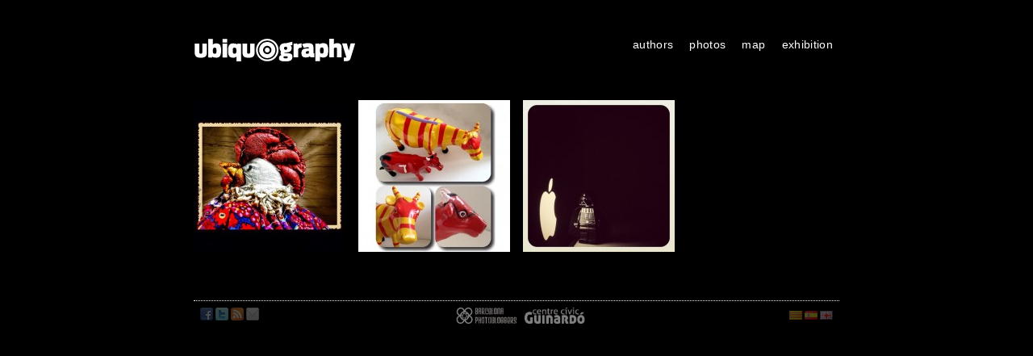

--- FILE ---
content_type: text/html
request_url: http://ubiquography.com/tag/gf_daily_kawaiiwednesday_002/
body_size: 7799
content:
<!DOCTYPE html>
<!--[if lt IE 7 ]> <html lang="en-US" class="no-js ie6"> <![endif]--><!--[if IE 7 ]>    <html lang="en-US" class="no-js ie7"> <![endif]--><!--[if IE 8 ]>    <html lang="en-US" class="no-js ie8"> <![endif]--><!--[if IE 9 ]>    <html lang="en-US" class="no-js ie9"> <![endif]--><!--[if (gt IE 9)|!(IE)]><!--> <html lang="en-US" class="no-js"> <!--<![endif]-->
<head>
<meta charset="UTF-8" />
<title>gf_daily_kawaiiwednesday_002 | ubiquography</title>
<link rel="profile" href="http://gmpg.org/xfn/11" />
<link rel="stylesheet" media="all" href="https://ubiquography.com/wp-content/themes/autofocus-ubiquography/style.css" />
<link rel="pingback" href="https://ubiquography.com/xmlrpc.php" />
<meta name="viewport" content="width=device-width; initial-scale=1.0; maximum-scale=1.0" />
<meta name='robots' content='max-image-preview:large' />
	<style>img:is([sizes="auto" i], [sizes^="auto," i]) { contain-intrinsic-size: 3000px 1500px }</style>
	<link rel="alternate" type="application/rss+xml" title="ubiquography &raquo; Feed" href="https://ubiquography.com/feed/" />
<link rel="alternate" type="application/rss+xml" title="ubiquography &raquo; Comments Feed" href="https://ubiquography.com/comments/feed/" />
<link rel="alternate" type="application/rss+xml" title="ubiquography &raquo; gf_daily_kawaiiwednesday_002 Tag Feed" href="https://ubiquography.com/tag/gf_daily_kawaiiwednesday_002/feed/" />
<script type="text/javascript">
/* <![CDATA[ */
window._wpemojiSettings = {"baseUrl":"https:\/\/s.w.org\/images\/core\/emoji\/16.0.1\/72x72\/","ext":".png","svgUrl":"https:\/\/s.w.org\/images\/core\/emoji\/16.0.1\/svg\/","svgExt":".svg","source":{"concatemoji":"https:\/\/ubiquography.com\/wp-includes\/js\/wp-emoji-release.min.js?ver=6.8.3"}};
/*! This file is auto-generated */
!function(s,n){var o,i,e;function c(e){try{var t={supportTests:e,timestamp:(new Date).valueOf()};sessionStorage.setItem(o,JSON.stringify(t))}catch(e){}}function p(e,t,n){e.clearRect(0,0,e.canvas.width,e.canvas.height),e.fillText(t,0,0);var t=new Uint32Array(e.getImageData(0,0,e.canvas.width,e.canvas.height).data),a=(e.clearRect(0,0,e.canvas.width,e.canvas.height),e.fillText(n,0,0),new Uint32Array(e.getImageData(0,0,e.canvas.width,e.canvas.height).data));return t.every(function(e,t){return e===a[t]})}function u(e,t){e.clearRect(0,0,e.canvas.width,e.canvas.height),e.fillText(t,0,0);for(var n=e.getImageData(16,16,1,1),a=0;a<n.data.length;a++)if(0!==n.data[a])return!1;return!0}function f(e,t,n,a){switch(t){case"flag":return n(e,"\ud83c\udff3\ufe0f\u200d\u26a7\ufe0f","\ud83c\udff3\ufe0f\u200b\u26a7\ufe0f")?!1:!n(e,"\ud83c\udde8\ud83c\uddf6","\ud83c\udde8\u200b\ud83c\uddf6")&&!n(e,"\ud83c\udff4\udb40\udc67\udb40\udc62\udb40\udc65\udb40\udc6e\udb40\udc67\udb40\udc7f","\ud83c\udff4\u200b\udb40\udc67\u200b\udb40\udc62\u200b\udb40\udc65\u200b\udb40\udc6e\u200b\udb40\udc67\u200b\udb40\udc7f");case"emoji":return!a(e,"\ud83e\udedf")}return!1}function g(e,t,n,a){var r="undefined"!=typeof WorkerGlobalScope&&self instanceof WorkerGlobalScope?new OffscreenCanvas(300,150):s.createElement("canvas"),o=r.getContext("2d",{willReadFrequently:!0}),i=(o.textBaseline="top",o.font="600 32px Arial",{});return e.forEach(function(e){i[e]=t(o,e,n,a)}),i}function t(e){var t=s.createElement("script");t.src=e,t.defer=!0,s.head.appendChild(t)}"undefined"!=typeof Promise&&(o="wpEmojiSettingsSupports",i=["flag","emoji"],n.supports={everything:!0,everythingExceptFlag:!0},e=new Promise(function(e){s.addEventListener("DOMContentLoaded",e,{once:!0})}),new Promise(function(t){var n=function(){try{var e=JSON.parse(sessionStorage.getItem(o));if("object"==typeof e&&"number"==typeof e.timestamp&&(new Date).valueOf()<e.timestamp+604800&&"object"==typeof e.supportTests)return e.supportTests}catch(e){}return null}();if(!n){if("undefined"!=typeof Worker&&"undefined"!=typeof OffscreenCanvas&&"undefined"!=typeof URL&&URL.createObjectURL&&"undefined"!=typeof Blob)try{var e="postMessage("+g.toString()+"("+[JSON.stringify(i),f.toString(),p.toString(),u.toString()].join(",")+"));",a=new Blob([e],{type:"text/javascript"}),r=new Worker(URL.createObjectURL(a),{name:"wpTestEmojiSupports"});return void(r.onmessage=function(e){c(n=e.data),r.terminate(),t(n)})}catch(e){}c(n=g(i,f,p,u))}t(n)}).then(function(e){for(var t in e)n.supports[t]=e[t],n.supports.everything=n.supports.everything&&n.supports[t],"flag"!==t&&(n.supports.everythingExceptFlag=n.supports.everythingExceptFlag&&n.supports[t]);n.supports.everythingExceptFlag=n.supports.everythingExceptFlag&&!n.supports.flag,n.DOMReady=!1,n.readyCallback=function(){n.DOMReady=!0}}).then(function(){return e}).then(function(){var e;n.supports.everything||(n.readyCallback(),(e=n.source||{}).concatemoji?t(e.concatemoji):e.wpemoji&&e.twemoji&&(t(e.twemoji),t(e.wpemoji)))}))}((window,document),window._wpemojiSettings);
/* ]]> */
</script>
<style id='wp-emoji-styles-inline-css' type='text/css'>

	img.wp-smiley, img.emoji {
		display: inline !important;
		border: none !important;
		box-shadow: none !important;
		height: 1em !important;
		width: 1em !important;
		margin: 0 0.07em !important;
		vertical-align: -0.1em !important;
		background: none !important;
		padding: 0 !important;
	}
</style>
<link rel='stylesheet' id='wp-block-library-css' href='https://ubiquography.com/wp-includes/css/dist/block-library/style.min.css?ver=6.8.3' type='text/css' media='all' />
<style id='classic-theme-styles-inline-css' type='text/css'>
/*! This file is auto-generated */
.wp-block-button__link{color:#fff;background-color:#32373c;border-radius:9999px;box-shadow:none;text-decoration:none;padding:calc(.667em + 2px) calc(1.333em + 2px);font-size:1.125em}.wp-block-file__button{background:#32373c;color:#fff;text-decoration:none}
</style>
<style id='global-styles-inline-css' type='text/css'>
:root{--wp--preset--aspect-ratio--square: 1;--wp--preset--aspect-ratio--4-3: 4/3;--wp--preset--aspect-ratio--3-4: 3/4;--wp--preset--aspect-ratio--3-2: 3/2;--wp--preset--aspect-ratio--2-3: 2/3;--wp--preset--aspect-ratio--16-9: 16/9;--wp--preset--aspect-ratio--9-16: 9/16;--wp--preset--color--black: #000000;--wp--preset--color--cyan-bluish-gray: #abb8c3;--wp--preset--color--white: #ffffff;--wp--preset--color--pale-pink: #f78da7;--wp--preset--color--vivid-red: #cf2e2e;--wp--preset--color--luminous-vivid-orange: #ff6900;--wp--preset--color--luminous-vivid-amber: #fcb900;--wp--preset--color--light-green-cyan: #7bdcb5;--wp--preset--color--vivid-green-cyan: #00d084;--wp--preset--color--pale-cyan-blue: #8ed1fc;--wp--preset--color--vivid-cyan-blue: #0693e3;--wp--preset--color--vivid-purple: #9b51e0;--wp--preset--gradient--vivid-cyan-blue-to-vivid-purple: linear-gradient(135deg,rgba(6,147,227,1) 0%,rgb(155,81,224) 100%);--wp--preset--gradient--light-green-cyan-to-vivid-green-cyan: linear-gradient(135deg,rgb(122,220,180) 0%,rgb(0,208,130) 100%);--wp--preset--gradient--luminous-vivid-amber-to-luminous-vivid-orange: linear-gradient(135deg,rgba(252,185,0,1) 0%,rgba(255,105,0,1) 100%);--wp--preset--gradient--luminous-vivid-orange-to-vivid-red: linear-gradient(135deg,rgba(255,105,0,1) 0%,rgb(207,46,46) 100%);--wp--preset--gradient--very-light-gray-to-cyan-bluish-gray: linear-gradient(135deg,rgb(238,238,238) 0%,rgb(169,184,195) 100%);--wp--preset--gradient--cool-to-warm-spectrum: linear-gradient(135deg,rgb(74,234,220) 0%,rgb(151,120,209) 20%,rgb(207,42,186) 40%,rgb(238,44,130) 60%,rgb(251,105,98) 80%,rgb(254,248,76) 100%);--wp--preset--gradient--blush-light-purple: linear-gradient(135deg,rgb(255,206,236) 0%,rgb(152,150,240) 100%);--wp--preset--gradient--blush-bordeaux: linear-gradient(135deg,rgb(254,205,165) 0%,rgb(254,45,45) 50%,rgb(107,0,62) 100%);--wp--preset--gradient--luminous-dusk: linear-gradient(135deg,rgb(255,203,112) 0%,rgb(199,81,192) 50%,rgb(65,88,208) 100%);--wp--preset--gradient--pale-ocean: linear-gradient(135deg,rgb(255,245,203) 0%,rgb(182,227,212) 50%,rgb(51,167,181) 100%);--wp--preset--gradient--electric-grass: linear-gradient(135deg,rgb(202,248,128) 0%,rgb(113,206,126) 100%);--wp--preset--gradient--midnight: linear-gradient(135deg,rgb(2,3,129) 0%,rgb(40,116,252) 100%);--wp--preset--font-size--small: 13px;--wp--preset--font-size--medium: 20px;--wp--preset--font-size--large: 36px;--wp--preset--font-size--x-large: 42px;--wp--preset--spacing--20: 0.44rem;--wp--preset--spacing--30: 0.67rem;--wp--preset--spacing--40: 1rem;--wp--preset--spacing--50: 1.5rem;--wp--preset--spacing--60: 2.25rem;--wp--preset--spacing--70: 3.38rem;--wp--preset--spacing--80: 5.06rem;--wp--preset--shadow--natural: 6px 6px 9px rgba(0, 0, 0, 0.2);--wp--preset--shadow--deep: 12px 12px 50px rgba(0, 0, 0, 0.4);--wp--preset--shadow--sharp: 6px 6px 0px rgba(0, 0, 0, 0.2);--wp--preset--shadow--outlined: 6px 6px 0px -3px rgba(255, 255, 255, 1), 6px 6px rgba(0, 0, 0, 1);--wp--preset--shadow--crisp: 6px 6px 0px rgba(0, 0, 0, 1);}:where(.is-layout-flex){gap: 0.5em;}:where(.is-layout-grid){gap: 0.5em;}body .is-layout-flex{display: flex;}.is-layout-flex{flex-wrap: wrap;align-items: center;}.is-layout-flex > :is(*, div){margin: 0;}body .is-layout-grid{display: grid;}.is-layout-grid > :is(*, div){margin: 0;}:where(.wp-block-columns.is-layout-flex){gap: 2em;}:where(.wp-block-columns.is-layout-grid){gap: 2em;}:where(.wp-block-post-template.is-layout-flex){gap: 1.25em;}:where(.wp-block-post-template.is-layout-grid){gap: 1.25em;}.has-black-color{color: var(--wp--preset--color--black) !important;}.has-cyan-bluish-gray-color{color: var(--wp--preset--color--cyan-bluish-gray) !important;}.has-white-color{color: var(--wp--preset--color--white) !important;}.has-pale-pink-color{color: var(--wp--preset--color--pale-pink) !important;}.has-vivid-red-color{color: var(--wp--preset--color--vivid-red) !important;}.has-luminous-vivid-orange-color{color: var(--wp--preset--color--luminous-vivid-orange) !important;}.has-luminous-vivid-amber-color{color: var(--wp--preset--color--luminous-vivid-amber) !important;}.has-light-green-cyan-color{color: var(--wp--preset--color--light-green-cyan) !important;}.has-vivid-green-cyan-color{color: var(--wp--preset--color--vivid-green-cyan) !important;}.has-pale-cyan-blue-color{color: var(--wp--preset--color--pale-cyan-blue) !important;}.has-vivid-cyan-blue-color{color: var(--wp--preset--color--vivid-cyan-blue) !important;}.has-vivid-purple-color{color: var(--wp--preset--color--vivid-purple) !important;}.has-black-background-color{background-color: var(--wp--preset--color--black) !important;}.has-cyan-bluish-gray-background-color{background-color: var(--wp--preset--color--cyan-bluish-gray) !important;}.has-white-background-color{background-color: var(--wp--preset--color--white) !important;}.has-pale-pink-background-color{background-color: var(--wp--preset--color--pale-pink) !important;}.has-vivid-red-background-color{background-color: var(--wp--preset--color--vivid-red) !important;}.has-luminous-vivid-orange-background-color{background-color: var(--wp--preset--color--luminous-vivid-orange) !important;}.has-luminous-vivid-amber-background-color{background-color: var(--wp--preset--color--luminous-vivid-amber) !important;}.has-light-green-cyan-background-color{background-color: var(--wp--preset--color--light-green-cyan) !important;}.has-vivid-green-cyan-background-color{background-color: var(--wp--preset--color--vivid-green-cyan) !important;}.has-pale-cyan-blue-background-color{background-color: var(--wp--preset--color--pale-cyan-blue) !important;}.has-vivid-cyan-blue-background-color{background-color: var(--wp--preset--color--vivid-cyan-blue) !important;}.has-vivid-purple-background-color{background-color: var(--wp--preset--color--vivid-purple) !important;}.has-black-border-color{border-color: var(--wp--preset--color--black) !important;}.has-cyan-bluish-gray-border-color{border-color: var(--wp--preset--color--cyan-bluish-gray) !important;}.has-white-border-color{border-color: var(--wp--preset--color--white) !important;}.has-pale-pink-border-color{border-color: var(--wp--preset--color--pale-pink) !important;}.has-vivid-red-border-color{border-color: var(--wp--preset--color--vivid-red) !important;}.has-luminous-vivid-orange-border-color{border-color: var(--wp--preset--color--luminous-vivid-orange) !important;}.has-luminous-vivid-amber-border-color{border-color: var(--wp--preset--color--luminous-vivid-amber) !important;}.has-light-green-cyan-border-color{border-color: var(--wp--preset--color--light-green-cyan) !important;}.has-vivid-green-cyan-border-color{border-color: var(--wp--preset--color--vivid-green-cyan) !important;}.has-pale-cyan-blue-border-color{border-color: var(--wp--preset--color--pale-cyan-blue) !important;}.has-vivid-cyan-blue-border-color{border-color: var(--wp--preset--color--vivid-cyan-blue) !important;}.has-vivid-purple-border-color{border-color: var(--wp--preset--color--vivid-purple) !important;}.has-vivid-cyan-blue-to-vivid-purple-gradient-background{background: var(--wp--preset--gradient--vivid-cyan-blue-to-vivid-purple) !important;}.has-light-green-cyan-to-vivid-green-cyan-gradient-background{background: var(--wp--preset--gradient--light-green-cyan-to-vivid-green-cyan) !important;}.has-luminous-vivid-amber-to-luminous-vivid-orange-gradient-background{background: var(--wp--preset--gradient--luminous-vivid-amber-to-luminous-vivid-orange) !important;}.has-luminous-vivid-orange-to-vivid-red-gradient-background{background: var(--wp--preset--gradient--luminous-vivid-orange-to-vivid-red) !important;}.has-very-light-gray-to-cyan-bluish-gray-gradient-background{background: var(--wp--preset--gradient--very-light-gray-to-cyan-bluish-gray) !important;}.has-cool-to-warm-spectrum-gradient-background{background: var(--wp--preset--gradient--cool-to-warm-spectrum) !important;}.has-blush-light-purple-gradient-background{background: var(--wp--preset--gradient--blush-light-purple) !important;}.has-blush-bordeaux-gradient-background{background: var(--wp--preset--gradient--blush-bordeaux) !important;}.has-luminous-dusk-gradient-background{background: var(--wp--preset--gradient--luminous-dusk) !important;}.has-pale-ocean-gradient-background{background: var(--wp--preset--gradient--pale-ocean) !important;}.has-electric-grass-gradient-background{background: var(--wp--preset--gradient--electric-grass) !important;}.has-midnight-gradient-background{background: var(--wp--preset--gradient--midnight) !important;}.has-small-font-size{font-size: var(--wp--preset--font-size--small) !important;}.has-medium-font-size{font-size: var(--wp--preset--font-size--medium) !important;}.has-large-font-size{font-size: var(--wp--preset--font-size--large) !important;}.has-x-large-font-size{font-size: var(--wp--preset--font-size--x-large) !important;}
:where(.wp-block-post-template.is-layout-flex){gap: 1.25em;}:where(.wp-block-post-template.is-layout-grid){gap: 1.25em;}
:where(.wp-block-columns.is-layout-flex){gap: 2em;}:where(.wp-block-columns.is-layout-grid){gap: 2em;}
:root :where(.wp-block-pullquote){font-size: 1.5em;line-height: 1.6;}
</style>
<script type="text/javascript" src="https://ubiquography.com/wp-includes/js/jquery/jquery.min.js?ver=3.7.1" id="jquery-core-js"></script>
<script type="text/javascript" src="https://ubiquography.com/wp-includes/js/jquery/jquery-migrate.min.js?ver=3.4.1" id="jquery-migrate-js"></script>
<script type="text/javascript" src="https://ubiquography.com/wp-content/themes/autofocus-ubiquography/js/modernizr-1.6.min.js?ver=1.6" id="modernizer-js"></script>
<script type="text/javascript" src="https://ubiquography.com/wp-content/themes/autofocus-ubiquography/js/jquery.easing-1.3.pack.js?ver=1.3" id="easing-js"></script>
<script type="text/javascript" src="https://ubiquography.com/wp-content/themes/autofocus-ubiquography/js/hoverIntent.js?ver=6.8.3" id="hoverintent-js"></script>
<script type="text/javascript" src="https://ubiquography.com/wp-content/themes/autofocus-ubiquography/js/superfish.js?ver=6.8.3" id="superfish-js"></script>
<script type="text/javascript" src="https://ubiquography.com/wp-content/themes/autofocus-ubiquography/js/supersubs.js?ver=6.8.3" id="supersubs-js"></script>
<script type="text/javascript" src="https://ubiquography.com/wp-content/themes/autofocus-ubiquography/js/js.autofocus.js?ver=2.0" id="autofocusjs-js"></script>
<link rel="https://api.w.org/" href="https://ubiquography.com/wp-json/" /><link rel="alternate" title="JSON" type="application/json" href="https://ubiquography.com/wp-json/wp/v2/tags/1942" /><link rel="EditURI" type="application/rsd+xml" title="RSD" href="https://ubiquography.com/xmlrpc.php?rsd" />
<meta name="generator" content="WordPress 6.8.3" />
<style type="text/css">
/* <![CDATA[ */
	
	.sf-menu ul a:hover, .sf-menu .current_page_item ul a:hover,
	.af-layout #content header a,
	.af-layout #content .entry-meta,
	.af-layout #content .entry-meta .entry-date,
	.af-layout #content .entry-content, 
	.af-layout #content .entry-content a,
	#content .photo-credit, #content .photo-credit a,
	#content .entry-caption, #content .entry-caption a,
	.entry-gallery-container #nav a,
	.entry-gallery-container #counter,
	#content .entry-content .large-image figcaption,
	#fancybox-title,
	#content #sticky-area #nav a,
	.page-link a:link, .page-link a:visited {color:#000000}
	a,a:link, a:visited, 
	.sf-menu .current_page_item ul a, 
	#content .photo-credit a:hover, 
	#content .entry-content blockquote.pull-quote, 
	.af-color {color:#EBEBEB}
	body,
	#content .entry-content blockquote cite,
	.ie7 #content .entry-content div.large-image p,
	.sf-menu .current_page_item a, .sf-menu .current_page_item a:hover, 
	.entry-meta a:hover, .entry-utility a:hover {color:#FFFFFF}
	body, #access ul ul a {background-color:#000000}
	#content .entry-image-container, 
	#content .entry-video-container, 
	#content .entry-gallery-container {background-color:#000000}
	.sf-menu ul a:hover,
	.home #content .post,
	.search .af-layout #content .post,
	.archive .af-layout #content .post,
	.archive .post-image-container,
	.archive .post-video-container,
	.entry-gallery-container #nav a:hover, 
	.entry-gallery-container #nav a.activeSlide,
	.page-link a:link, 
	.page-link a:visited {background-color:#EBEBEB}
	.page-link a:hover, 
	.page-link a:active {background-color:#FFFFFF}
	hr,
	#access .sub-menu,
	#access .children,
	#content .page-title,
	#content .entry-content div.wp-caption,
	#content .entry-content blockquote,
	article header, .single #content header,
	article footer,
	.single #content header .entry-date,
	.search #content header .entry-title,
	.archive #content header .entry-title,
	.af-blog-template #content header .entry-title,
	.error404 #content .post, 
	.search-no-results #content .post, 
	#content header .archive-meta,
	#content .entry-content table, 
	#content .entry-content th, 
	#content .entry-content td,
	#content .entry-content figure,
	#content div.error404,
	#content #author-info .author-bio,
	#content #author-info #author-email,
	.single #nav-below h3,
	#respond #reply-title,
	#comments .commentlist, 
	#comments .commentlist li,
	#comments .commentlist ul li,
	#comments .pinglist, 
	#comments .pinglist li,
	.aside ul li.widgetcontainer li ul {border-color:#FFFFFF}
	#comments .commentlist li.bypostauthor, 
	#comments .commentlist li.bypostauthor .avatar {border-color:#EBEBEB}	
	.af-layout #content .entry-title, 
	.af-layout #content .entry-date, 
	.af-layout #content .entry-content {display:none}
	
	.af-layout #content .category- header a {height:200px; width:200px;}
	.af-layout.af-default #content .category- header a {height:100%; width:100%;}
	
/* ]]> */
</style>
<link rel="shortcut icon" href="http://ubiquography.com/wp-content/uploads/2012/01/favicon.png"/>
</head>

<body class="archive tag tag-gf_daily_kawaiiwednesday_002 tag-1942 wp-theme-autofocus-ubiquography">
<!--[if lte IE 8 ]>
<noscript><strong>JavaScript is required for this website to be displayed correctly. Please enable JavaScript before continuing...</strong></noscript>
<![endif]--><html><body><div id="wrapper" class="hfeed">

	
	<header class="header">
		<section id="masthead">
			<div id="branding" role="banner">
				<hgroup>
					
    <div id="site-title">
    
        
		<a href="https://ubiquography.com/" title="[lang_ca]capturar, editar, publicar, exposar: una exposici&Atilde;&sup3; que reflexiona sobre la iPhoneografia[/lang_ca][lang_es]capturar, editar, publicar, exponer: una exposici&Atilde;&sup3;n que reflexiona sobre la iPhoneograf&Atilde;&shy;a[/lang_es][lang_en]capture, edit, publish, exhibit: exhibition that think about iphoneography[/lang_en]">
    		<img src="http://ubiquography.com/wp-content/uploads/2012/01/logo_head.png" alt="ubiquography">
		</a>
	    </div>
    
					</hgroup>
			</div><!-- #branding -->

			<nav id="access" role="navigation">
			  				<div class="skip-link screen-reader-text"><a href="#content" title="Skip to content">Skip to content</a></div>

								<div class="menu-header"><ul id="menu-default" class="menu"><li id="menu-item-326" class="menu-item menu-item-type-post_type menu-item-object-page menu-item-326"><a href="https://ubiquography.com/authors/">authors</a></li>
<li id="menu-item-309" class="menu-item menu-item-type-taxonomy menu-item-object-category menu-item-309"><a href="https://ubiquography.com/category/ubiquography/">photos</a></li>
<li id="menu-item-37737" class="menu-item menu-item-type-post_type menu-item-object-page menu-item-37737"><a href="https://ubiquography.com/map/">map</a></li>
<li id="menu-item-22955" class="menu-item menu-item-type-post_type menu-item-object-page menu-item-22955"><a href="https://ubiquography.com/exhibition/">exhibition</a></li>
</ul></div>			</nav><!-- #access -->
		</section><!-- #masthead -->
	</header><!-- #header -->

	<div id="main">

		<div id="container" class="af-layout af-grid">
			<div id="content" role="main">

<!--		<header>
			<h1 class="page-title">
				Tag Archives: <span>gf_daily_kawaiiwednesday_002</span>			</h1>


		</header>

-->


	
	
		<article id="post-28364" class="post-28364 post type-post status-publish format-standard has-post-thumbnail hentry category-barcelona category-ubiquography tag-bestoftheday tag-cerdanyola tag-clubsocial tag-fotodeldia tag-gang_family tag-gf_daily_kaeaiiwednesdayday_002 tag-gf_daily_kawaiiwednesday_002 tag-gf_daily_picks tag-gf_spain tag-gfdaily_gf tag-igersbcn tag-igerscat tag-instagrameando tag-instagramhub tag-instahub tag-instamood tag-instatalent tag-iphone4 tag-iphoneography tag-iphonesia tag-onlyiphone tag-photooftheday tag-picoftheday tag-soloiphone tag-statigram tag-ubiquography p1">
			<header>
				<h2 class="entry-title"><a href="https://ubiquography.com/2012/03/14/28364/" title="Permalink to mi gallina preferida&hellip;adorable" rel="bookmark">mi gallina preferida&hellip;adorable</a></h2>
				<p><a class="entry-date" href="https://ubiquography.com/author/jec08290/" title="View all posts by jec08290">jec08290</a></p><p><a class="entry-date" href="https://ubiquography.com/2012/03/14/28364/" title="18:38" rel="bookmark"><time datetime="2012-03-14T18:38" pubdate>14 Mar &acirc;&#128;&#153;12</time></a></p>			</header>

			
		<span class="entry-image">
			<a class="entry-image-post-link dragthis" style="position:relative;left:0;top:0" title="mi gallina preferida&hellip;adorable" href="https://ubiquography.com/2012/03/14/28364/">
				<img width="188" height="188" src="https://ubiquography.com/wp-content/uploads/2012/03/44c53565349341697c00d5367e3a0501-188x188.jpg" class="attachment-medium size-medium wp-post-image" alt="" decoding="async" srcset="https://ubiquography.com/wp-content/uploads/2012/03/44c53565349341697c00d5367e3a0501-188x188.jpg 188w, https://ubiquography.com/wp-content/uploads/2012/03/44c53565349341697c00d5367e3a0501.jpg 612w" sizes="(max-width: 188px) 100vw, 188px">				</a>
		</span><!-- .entry-image -->
				<span class="photo-credit">&copy; 2012 jec08290. All rights reserved.</span>
	
	

	
			<div class="entry-content">
							</div><!-- .entry-content -->

						
		</article><!-- #post-## -->

	
	
		<article id="post-28252" class="post-28252 post type-post status-publish format-standard has-post-thumbnail hentry category-menorca category-ubiquography tag-bmibabygram tag-clubsocial tag-donomifoto tag-fotodeldia tag-gang_family tag-gf_daily tag-gf_daily_kawaiiwednesday_002 tag-gf_daily_picks tag-gf_spain tag-gmy tag-igers tag-igersbaleares tag-igersespana tag-igersmenorca tag-ighype tag-instagram tag-instagroove tag-iphone4s tag-lovemenorca tag-menorcaexiste tag-menorcareservabiosfera tag-myspain tag-photitos tag-photooftheday tag-spain tag-statigram tag-ubiquography tag-vacas p2">
			<header>
				<h2 class="entry-title"><a href="https://ubiquography.com/2012/03/14/28252/" title="Permalink to Untitled" rel="bookmark">Untitled</a></h2>
				<p><a class="entry-date" href="https://ubiquography.com/author/assumptavinent/" title="View all posts by Assumpta Vinent">Assumpta Vinent</a></p><p><a class="entry-date" href="https://ubiquography.com/2012/03/14/28252/" title="16:21" rel="bookmark"><time datetime="2012-03-14T16:21" pubdate>14 Mar &acirc;&#128;&#153;12</time></a></p>			</header>

			
		<span class="entry-image">
			<a class="entry-image-post-link dragthis" style="position:relative;left:0;top:0" title="Untitled" href="https://ubiquography.com/2012/03/14/28252/">
				<img width="188" height="188" src="https://ubiquography.com/wp-content/uploads/2012/03/ad84d6bff87be4619dba8874913861a6-188x188.jpg" class="attachment-medium size-medium wp-post-image" alt="" decoding="async" srcset="https://ubiquography.com/wp-content/uploads/2012/03/ad84d6bff87be4619dba8874913861a6-188x188.jpg 188w, https://ubiquography.com/wp-content/uploads/2012/03/ad84d6bff87be4619dba8874913861a6.jpg 612w" sizes="(max-width: 188px) 100vw, 188px">				</a>
		</span><!-- .entry-image -->
				<span class="photo-credit">&copy; 2012 Assumpta Vinent. All rights reserved.</span>
	
	

	
			<div class="entry-content">
							</div><!-- .entry-content -->

						
		</article><!-- #post-## -->

	
	
		<article id="post-31796" class="post-31796 post type-post status-publish format-standard has-post-thumbnail hentry category-ubiquography tag-all_shots tag-awesome_shots tag-blackandwhite tag-bnw tag-bwstyles_gf tag-citomegalovirusbn tag-darthvader tag-earlybird tag-earlybirding tag-earlybirdlove tag-fotodeldia tag-gang_family tag-gf_daily tag-gf_daily_kawaiiwednesday_002 tag-gf_spain tag-ig_loo tag-igerscanarias tag-igersoftheday tag-igerstenerife tag-instagrameando tag-jj_forum_0296 tag-photooftheday tag-starwars tag-ubiquography tag-wallgramnex p3">
			<header>
				<h2 class="entry-title"><a href="https://ubiquography.com/2012/03/14/31796/" title="Permalink to Untitled" rel="bookmark">Untitled</a></h2>
				<p><a class="entry-date" href="https://ubiquography.com/author/citomegalovirus/" title="View all posts by citomegalovirus">citomegalovirus</a></p><p><a class="entry-date" href="https://ubiquography.com/2012/03/14/31796/" title="15:29" rel="bookmark"><time datetime="2012-03-14T15:29" pubdate>14 Mar &acirc;&#128;&#153;12</time></a></p>			</header>

			
		<span class="entry-image">
			<a class="entry-image-post-link dragthis" style="position:relative;left:0;top:0" title="Untitled" href="https://ubiquography.com/2012/03/14/31796/">
				<img width="188" height="188" src="https://ubiquography.com/wp-content/uploads/2012/03/d521355cd27a5d97f7ea65d6c28cae61-188x188.jpg" class="attachment-medium size-medium wp-post-image" alt="" decoding="async" srcset="https://ubiquography.com/wp-content/uploads/2012/03/d521355cd27a5d97f7ea65d6c28cae61-188x188.jpg 188w, https://ubiquography.com/wp-content/uploads/2012/03/d521355cd27a5d97f7ea65d6c28cae61.jpg 612w" sizes="(max-width: 188px) 100vw, 188px">				</a>
		</span><!-- .entry-image -->
				<span class="photo-credit">&copy; 2012 citomegalovirus. All rights reserved.</span>
	
	

	
			<div class="entry-content">
							</div><!-- .entry-content -->

						
		</article><!-- #post-## -->

	

			</div><!-- #content -->
		</div><!-- #container -->

	</div><!-- #main -->

	<footer role="contentinfo">



		<div id="colophon">

			<div id="site-info">
				<div style="float: left; width: 150px; text-align: left;">
					
					<a href="http://www.facebook.com/ubiquography" class="flag"><img src="http://ubiquography.com/wp-content/themes/autofocus-ubiquography/images/fb.png"></a>
					<a class="flag" href="https://twitter.com/#!/ubiquography"><img src="http://ubiquography.com/wp-content/themes/autofocus-ubiquography/images/tw.png"></a>
					<a class="flag" href="http://ubiquography.com/feed"><img src="http://ubiquography.com/wp-content/themes/autofocus-ubiquography/images/feed.png"></a>
					<a class="flag" href="mailto:ubiquography@barcelonaphotobloggers.org"><img src="http://ubiquography.com/wp-content/themes/autofocus-ubiquography/images/mail.png"></a>
					
									</div>
			<div class="flags" style="float: right; width: 150px; text-align: right;">
				<a href="https://ubiquography.com/lang-pref/ca" class="flag"><img src="http://ubiquography.com/wp-content/themes/autofocus-ubiquography/images/flag_ca.png"></a>
				<a class="flag" href="https://ubiquography.com/lang-pref/es"><img src="http://ubiquography.com/wp-content/themes/autofocus-ubiquography/images/flag_es.png"></a>
				<a class="flag" href="https://ubiquography.com/lang-pref/en"><img src="http://ubiquography.com/wp-content/themes/autofocus-ubiquography/images/flag_en.png"></a>
			</div>
			<div class="centrepeu" style="float: center; width: auto">
				<a class="logopeu" href="http://barcelonaphotobloggers.org/" target="_blank"><img src="http://ubiquography.com/wp-content/themes/autofocus-ubiquography/images/bcnphbpetit.png" height="20" alt="Barcelona Photobloggers"></a><a class="logopeu" href="http://ccguinardo.cat/" target="_blank"><img src="http://ubiquography.com/wp-content/themes/autofocus-ubiquography/images/ccgpetit.png" height="20" alt="Centre C&Atilde;&shy;vic Guinard&Atilde;&sup3;"></a>
			</div>
						</div><!-- #site-info -->

		</div><!-- #colophon -->
	</footer><!-- #footer -->

</div><!-- #wrapper -->

<script type="speculationrules">
{"prefetch":[{"source":"document","where":{"and":[{"href_matches":"\/*"},{"not":{"href_matches":["\/wp-*.php","\/wp-admin\/*","\/wp-content\/uploads\/*","\/wp-content\/*","\/wp-content\/plugins\/*","\/wp-content\/themes\/autofocus-ubiquography\/*","\/*\\?(.+)"]}},{"not":{"selector_matches":"a[rel~=\"nofollow\"]"}},{"not":{"selector_matches":".no-prefetch, .no-prefetch a"}}]},"eagerness":"conservative"}]}
</script>
<script type="text/javascript">
/* <![CDATA[ */

jQuery(document).ready(function(){

	
			// Hover animations for front page
			jQuery(".af-layout .post").hover(function(){ 
				jQuery(this).find(".entry-title").stop(true).fadeTo("fast", 1.0).css({'display' : 'block'});
				jQuery(this).children(".entry-image").stop(true).fadeTo("fast", 0.25);
			}, function(){
				jQuery(this).find(".entry-title").stop(true).fadeTo("fast", 0).css({'display' : 'none'});
				jQuery(this).children(".entry-image").stop(true).fadeTo("fast", 1.0);
			});
		
		
});
	
jQuery(window).load(function(){
	

});

/* ]]> */
</script>
<!-- Site design based on AutoFocus+ Pro by Allan Cole for http://fthrwght.com/autofocus -->

<!-- Start of StatCounter Code for Default Guide -->
<script type="text/javascript">
var sc_project=7590664; 
var sc_invisible=1; 
var sc_security="17b57ef6"; 
</script>
<script type="text/javascript"
src="http://www.statcounter.com/counter/counter.js"></script>
<noscript><div class="statcounter"><a title="counter on
tumblr" href="http://statcounter.com/tumblr/" target="_blank"><img class="statcounter" src="http://c.statcounter.com/7590664/0/17b57ef6/1/" alt="counter on tumblr"></a></div></noscript>
<!-- End of StatCounter Code for Default Guide -->

</body>
</html>


--- FILE ---
content_type: text/css
request_url: https://ubiquography.com/wp-content/themes/autofocus-ubiquography/css/style.typography.css
body_size: -122
content:
/* =Typography
-------------------------------------------------------------- */
body, 
input, 
textarea {font-family: 'PT Sans', Tahoma, sans-serif;}
pre{font-family:"Courier 10 Pitch",Courier,monospace}
code{font-family:Monaco,Consolas,"Andale Mono","DejaVu Sans Mono",monospace}



--- FILE ---
content_type: text/css
request_url: https://ubiquography.com/wp-content/themes/autofocus-ubiquography/css/style.globals.css
body_size: 384
content:
/* =Global Elements
	Main global 'theme' and typographic styles
-------------------------------------------------------------- */
body, 
input, 
textarea{color:#666;font-size:12px;line-height:22px;}
body {background-color:transparent;}
hr{background-color:#e7e7e7; border:0; clear:both; height:1px; margin-bottom:18px}

/* Text elements */
p{margin-bottom:18px}
ul{list-style:square; margin:0 0 18px 1.5em}
ul li{padding-bottom: 10px;}
ol{list-style:decimal; margin:0 0 18px 1.5em}
ol ol{list-style:upper-alpha}
ol ol ol{list-style:lower-roman}
ol ol ol ol{list-style:lower-alpha}
ul ul, 
ol ol, 
ul ol, 
ol ul{margin-bottom:0}
dl{margin:0 0 24px 0}
dt{font-weight:bold}
dd{margin-bottom:18px}
strong{font-weight:bold}
cite, 
em, 
i{font-style:italic}
big{font-size:131.25%}
ins{background:#ffc; text-decoration:none}
blockquote{font-style:italic; padding:0 3em}
blockquote cite, 
blockquote em, 
blockquote i{font-style:normal}
pre{background:#f7f7f7; color:#222; line-height:18px; margin-bottom:18px; padding:1.5em}
abbr, 
acronym{border-bottom:none;}
sup, 
sub{height:0; line-height:1; position:relative; vertical-align:baseline}
sup{bottom:1ex}
sub{top:.5ex}
input[type="text"], 
textarea{background:#f9f9f9; border:1px solid #ccc; box-shadow:inset 1px 1px 1px rgba(0,0,0,0.1); -moz-box-shadow:inset 1px 1px 1px rgba(0,0,0,0.1); -webkit-box-shadow:inset 1px 1px 1px rgba(0,0,0,0.1); padding:2px}
a {text-decoration:none}
a:hover {color:#000}

/* Text meant only for screen readers */
.screen-reader-text{position:absolute; left:-9000px}

